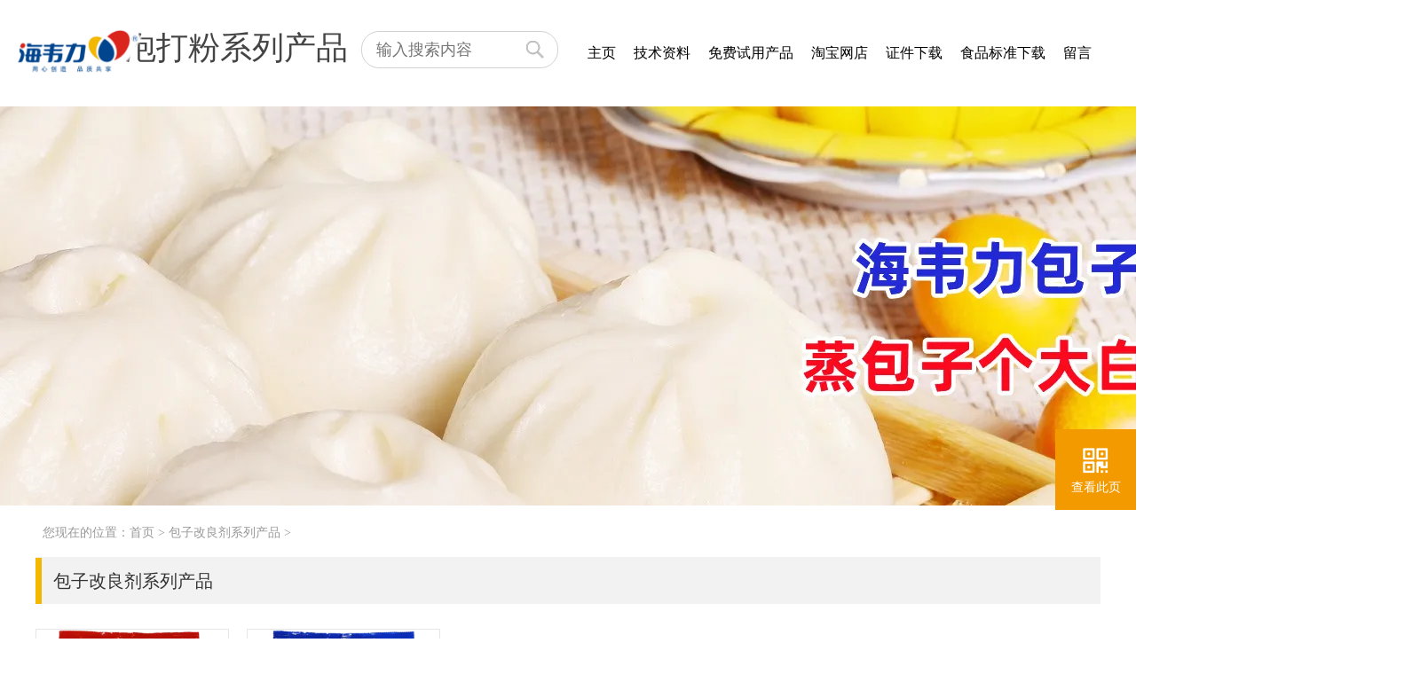

--- FILE ---
content_type: text/html; charset=utf-8
request_url: https://www.wulvpaodafen.com/baozi5/
body_size: 5096
content:
<!doctype html>
<html>
<head>
<meta charset="utf-8">
<title>
包子改良剂系列产品|泡打粉应用技术</title>
<meta name="baidu-site-verification" content="code-oBYnzfNOBr" /><meta name="keywords" content=""/>
<meta name="description" content=""/>
<meta http-equiv="X-UA-Compatible" content="IE=edge">
<link rel="shortcut icon" type="image/x-icon" href="https://www.wulvpaodafen.com/Public/Home/images/icon.png" media="screen"/>
<link href="https://www.wulvpaodafen.com/Public/Home/css/style.css?t=1769022444" rel="stylesheet" type="text/css">

<style type="text/css">
.explain_article,.explain_article *,.body,.body *,.jieshao_article,.jieshao_article * {font-size:18px !important;line-height:2 !important;}
.sec_tit {height:51px;background-color:#eeeeee;text-indent:35px;line-height:49px;margin:15px 0px;}
.sec_tit h2 {float:left;background:url(https://www.wulvpaodafen.com/Public/Home/images/sec_tit.jpg) no-repeat 15px center;}
.sec_tit h2 span {font-size:18px;color:#414141;font-size:18px;}
.sec_tit a {float:right;font-size:16px;padding-right:10px;color:#004386;}
.sec_tit .audio_div {top:-15px !important;}
.dot-ul li a {padding-top:18px;padding-bottom:15px;}
.jishu_list ul li {padding-top:10px;padding-bottom:10px;}
.art_table table {margin:0 auto;}
</style>
<script src="https://www.wulvpaodafen.com/Public/Home/js/jquery-1.8.3.min.js"></script>
<script src="https://www.wulvpaodafen.com/Public/Home/js/jquery.SuperSlide.2.1.1.source.js"></script>
<script src="https://www.wulvpaodafen.com/Public/Home/js/base.js"></script>
<script src="https://www.wulvpaodafen.com/Public/Home/js/phone.js" type="text/javascript"></script>
<script>
// 隐藏不可播放的语音区域
function hidePlay(selectorDiv,selectorText)
{
	var text = $(selectorText).text();
	if(text.replace(/\s+/g,"") == '')
	{
		$(selectorDiv).hide();
	}
}
</script>
    <script>
        function getFileExtension(filename) {
            var parts = filename.split('.');
            return parts[parts.length - 1];
        }

        const downloadFile = (url,filename) => {
            let ext = getFileExtension(url);
            const xhr = new window.XMLHttpRequest();
            xhr.open('GET', url, true);
            xhr.responseType = 'blob';
            xhr.send();
            xhr.onload = () => {
                console.log('xhr',xhr)
                if (xhr.status === 200) {
                    const url = window.URL.createObjectURL(xhr.response);
                    const a = document.createElement('a');
                    a.href = url;
                    a.download = `${filename}.${ext}`;
                    document.body.appendChild(a);
                    a.click();
                    document.body.removeChild(a);
                    window.URL.revokeObjectURL(url);
                }
                ;
            }
        }

    </script>
</head>

<body>
<div class="nav_box">

   <a class="nav_logo" href="javascript:void();"><img src="/Public/Home/images/logo.png" alt="泡打粉应用技术"></a>
   <div class="nav">
      <a class="logo" href="/">
		  <span>泡打粉系列产品</span>
		  <!--<i>应用技术</i>-->	  </a>
	  <style type="text/css">
.search {width:222px;height:42px;float:left;margin-left:15px;padding-top:35px;}
.in_text {position:absolute;left:16px;top:0px;color:#929393;font-size:18px;width:164px;height:40px;border:0px;}
.in_submit {position:absolute;right:0px;width:40px;height:40px;border:0px;background:url(https://www.wulvpaodafen.com/Public/Home/images/search_dot.png) no-repeat 5px center;cursor:pointer;}
.search div {position:relative;width:220px;height:40px;border:solid 1px #d2d2d2;border-radius:20px;}
#cls {position:absolute;top:0px;cursor:pointer;color:#333;right:40px;font-size:16px;display:block;height:40px;width:20px;line-height:36px;text-align:center;}
</style>

	<!-- search start -->
		<div class="search">
			<form name="form" action="/dosearch/1.html" method="post" id="search_form">
				<input type="hidden" name="cid" value="0" id="s_cid">
				<div>
					<input onkeyup="showCls()" type="text" name="s" id="s" value="" class="in_text" placeholder="输入搜索内容">
					<span id="cls" style="display:none;">×</span>
					<input type="submit" value=" " class="in_submit">
				</div>
			</form>
		</div>
		<script>

		function showCls()
		{
			var sVal = $('#s').val();
			if(sVal)
			{
				$('#cls').show();
				return;
			}
		}

		showCls();

		$('#cls').click(function(){
			var sVal = $('#s').val('');
			$('#cls').hide();
		});

		$("#search_form").submit(function(){
			var sVal = $('#s').val();
			if(!sVal)
			{
				alert('请输入搜索内容！');
				return false;
			}
			
		});
		
		</script>
		<!-- search end -->

<style type="text/css">
.nav ul li a {padding:0 10px !important;}
</style>
      <ul>
         <li><a  href="/">主页</a></li>
                  <li><a  href="/wulvpaodafenziliao/">技术资料</a></li>
                  <li><a  href="/mfsy">免费试用产品</a></li>
                  <li><a  href="/tb5">淘宝网店</a></li>
                  <li><a  href="/z5">证件下载</a></li>
                  <li><a  href="https://g.haiweili.com/">食品标准下载</a></li>
                  <li><a  href="/contactus">留言</a></li>
         		 <div class="clear"></div>
      </ul>
	  <div class="clear"></div>
   </div>
</div>	  <div class="clear"></div>
   </div>
</div>



		<style type="text/css">
		.banner_ad_title_color {color:#ffffff !important;}
		.banner_ad_text_color {color:#ffffff !important;}
		</style>

		<div class="nbanner">
			<div class="nbanner_con">
				<a href="javascript:void(0);"><img src="https://res.haiweili.com/hwl_wulvpaodafen_7/uploads/litpic/channel_200/631e095c946bb6.46784556.webp"></a>
				<div class="nban_text" style="display:none">
					<b class="wow fadeInUp animated banner_ad_title_color"></b>
									</div>
			</div>
		</div>

		<!--banner--start--
		<div class="sub_banner">
			<img src="https://res.haiweili.com/hwl_wulvpaodafen_7/uploads/litpic/channel_200/631e095c946bb6.46784556.webp">
			<div class="ban_text">
				<b class="wow fadeInUp animated banner_ad_title_color"></b>
							</div>
		</div>
		<!--banner--end-->
<style type="text/css">
	.mic-dot {}
	.mic-dot li {float:left;margin-right:15px;}
	.mic-dot a {padding-left:20px !important;}
	.mic-dot img {top:23px !important;width:auto !important;height:auto !important;}

.ziliao_dl dd ul li {width:46%;margin:0 15px;float:left;}
.page {border-top:0px;}
</style>
<div class="main">
	<h2 class="wow fadeInUp animated main_t">您现在的位置：<a href="/">首页</a> > <a href="/baozi5/">包子改良剂系列产品</a> > </h2>
    <div>
		<h2 class="wow fadeInUp animated index_title"><span>包子改良剂系列产品</span></h2>
	
<style type="text/css">
.sec_nav {width:1180px;margin:45px auto;margin-bottom:35px;}
.sec_ul {margin:0 auto;}
.sec_ul li {float:left;margin:0 8px;cursor:pointer;margin-bottom:15px;}
.sec_ul li a {display:block;padding:10px 17px;font-size:18px;border:solid 1px #e5e5e5;border-radius:23px;}
.sec_ul li a:hover {background-color:#f2b700;color:#fff;border:solid 1px #f2b700;}
.sec_ul li.sec_cur a {background-color:#f2b700;color:#fff;border:solid 1px #f2b700;}
</style>

		


	<div class="index_peixun">
		<ul>
			<li class="wow fadeInUp animated"><a target="_blank" href="/g308/"><span style="width:216px;height:216px;"><img src="https://res.haiweili.com/hwl_wulvpaodafen_7/uploads/litpic/a/6131cb929b7261.36778972.webp" style="width:216px;height:216px;"></span><p>包子泡打粉.</p></a></li><li class="wow fadeInUp animated"><a target="_blank" href="/g101/"><span style="width:216px;height:216px;"><img src="https://res.haiweili.com/hwl_wulvpaodafen_7/uploads/litpic/a/6131cc473420e6.06890020.webp" style="width:216px;height:216px;"></span><p>包子馒头改良剂</p></a></li>		</ul>
	</div>	<style type="text/css">
.page {width:1180px;margin:0 auto;}
.page div {float:right;width:30px;}
.page div a {float:left;margin:0px;border:0px;padding:0px;}
.page a.num {display:none;}
.page a.first {display:none;}
.page span {display:none;}
.page a.prev {float:left;text-indent:1000px;overflow:hidden;display:block;width:15px;height:2px;background-color:#eeeeee;}
.page a.next {float:right;text-indent:1000px;text-indent:1000px;display:block;width:15px;height:2px;background-color:#dcdcdc;}
.page a.end {display:none;}
</style>
	   </div>
</div>
<div style="display:none"><script>
var _hmt = _hmt || [];
(function() {
  var hm = document.createElement("script");
  hm.src = "https://hm.baidu.com/hm.js?ca29969cd93f77aa5ec836531ef9bc55";
  var s = document.getElementsByTagName("script")[0]; 
  s.parentNode.insertBefore(hm, s);
})();
</script>
</div>
<div class="footer">
  <div class="foot">

	<!--技术推荐--start-->
			<!--技术推荐--end-->

     <p class="wow fadeInUp animated">
	 <font class="copyright">©</font>郑州海韦力食品工业有限公司
<a target="_blank" href="https://beian.miit.gov.cn">豫ICP备05011379号</a></br>
电话（点击拨打）：<a href="tel:0371-65365555">0371-65365555</a>  <a href="tel:0371-63577775">63577775</a>	 	 <a target="_blank" href="/law">【法律顾问】</a>	 </p>
  </div>
</div>


<div class="wow fadeInRight animated right_side">
   <ul>
      
		  <li class="a1"><a><img src="https://www.wulvpaodafen.com/Public/Home/images/side02.png"><i>查看此页</i></a>
			  <p>

				  <img src="/imgqrcode.html?url=https://m.wulvpaodafen.com/index.php?s=/baozi5/" class="r_qr rf" id="r_qcode">
				  <!--<img src="/Public/Home/images/logo.png" class="r_logo">-->
				  <span>扫码查看此页</span>
			  </p>
		  </li>

				
      <!--<li class="gotop"><a href="javascript:goTop();"><img src="https://www.wulvpaodafen.com/Public/Home/images/side04.png"><i>返回顶部</i></a></li>-->
   </ul>
</div>

<!--<script src="https://www.wulvpaodafen.com/Public/Home/js/wows.js"></script>-->
<script>
/*
if (!(/msie [6|7|8|9]/i.test(navigator.userAgent))){
	new WOW().init();
};
*/
</script>

<script>
// 留言placeholder设置
var placeholder = '';

// 地址
$('#address').focus(function(){
	placeholder = $(this).attr('placeholder');
	$(this).attr('placeholder',null);
});

$('#address').blur(function(){
	$(this).attr('placeholder',placeholder);
});

// 留言
$('#message').focus(function(){
	placeholder = $(this).attr('placeholder');
	$(this).attr('placeholder',null);
});

$('#message').blur(function(){
	$(this).attr('placeholder',placeholder);
});

// 改良剂价格（万元）
$('#wl_val').focus(function(){
	placeholder = $(this).attr('placeholder');
	$(this).attr('placeholder',null);
});

$('#wl_val').blur(function(){
	$(this).attr('placeholder',placeholder);
});

// 改良剂用量（千分之几） 请输入配粉仓面粉产量

$('#bili_qianfen').focus(function(){
	placeholder = $(this).attr('placeholder');
	$(this).attr('placeholder',null);
});

$('#bili_qianfen').blur(function(){
	$(this).attr('placeholder',placeholder);
});
</script>

<script>
// 语音播放内容
var objMp3 = '';
var objMp3Img = '';
var arrMp3 = '';
var index = 0;
var curSelectorMp3 = '';
var replay = 0; // 是否重新播放（缓存）

function playText(selectorMp3,selectorTitle,selectorText,selectorMp3Img)
{
	// 切换到其他语音时重新初始化当前语音数据
	if(curSelectorMp3 != selectorMp3)
	{
		index = 0;
		replay = 0;
		arrMp3 = '';
		$('audio').attr('src',null);
		$('audio').attr('data-src',null);
	}
	curSelectorMp3 = selectorMp3;

	objMp3Img = $(selectorMp3Img);
	objMp3 = $(selectorMp3);

	$('.audio-inner').removeClass('play');

	// 已播放过一次，则播放缓存数据
	if(replay == 1)
	{
		rePlay();
		return;
	}

	// 暂停和播放切换
	if(objMp3.attr('src'))
	{
		if(objMp3[0].paused)
		{
			objMp3[0].play();
			objMp3Img.addClass('play');
			return;
		}
		else
		{
			objMp3[0].pause();
			objMp3Img.removeClass('play');
			return;
		}
	}
	else
	{
		if(objMp3.attr('data-src'))
		{
			objMp3.attr('src',objMp3.attr('data-src'));
			objMp3.attr('autoplay','autoplay');
			objMp3Img.addClass('play');
			return;
		}
	}

	//$(selectorTitle).text()+
	$.post('/makespeek.html',{"text":$(selectorText).text()},function(data){
		arrMp3 = data;
		objMp3[0].addEventListener('ended', playInit);
		playInit();

	},'json');
}

// 重复播放已经播放过的内容
function rePlay()
{
	objMp3[0].addEventListener('ended', playInit);
	playInit();
}

// 递归播放，监听分段播放是否结束和全部播放结束处理
function playInit()
{
	var numMp3 = arrMp3.length;
	if(index < numMp3)
	{
		objMp3.attr('src',arrMp3[index]);
		objMp3.attr('data-src',arrMp3[index]);
		objMp3[0].addEventListener('ended', playInit);
		objMp3[0].play();
		objMp3Img.addClass('play');
		index++;
		replay = 0;
	}
	else
	{
		index = 0;
		replay = 1;
		objMp3Img.removeClass('play');
	}
}
</script>

<script>
	// 添加日志统计
	function addUrlLog(title,model_field,model_name,cid,aid,url){
		let data = {
			title:title,
			model_field:model_field,
			model_name:model_name,
			cid:cid,
			aid:aid,
			url:url
		};
		$.post('/url_log.html',data,function(res){
			console.log(res);
		},'json');
	}
</script>
<!-- 启动代码 -->
<link rel="stylesheet" href="https://www.wulvpaodafen.com/Public/Common/photoswipe/css/photoswipe.css">
<link rel="stylesheet" href="https://www.wulvpaodafen.com/Public/Common/photoswipe/default-skin/default-skin.css">
<script src="https://www.wulvpaodafen.com/Public/Common/photoswipe/js/Photoswipe-html.js"></script>
<script src="https://www.wulvpaodafen.com/Public/Common/photoswipe/js/photoswipe.min.js"></script>
<script src="https://www.wulvpaodafen.com/Public/Common/photoswipe/js/photoswipe-ui-default.min.js"></script>
<script src="https://www.wulvpaodafen.com/Public/Common/photoswipe/js/Photoswipe-demo.js"></script>
<script>
	// 调用图片画廊
	$(document).ready(function(){
		initPhotoSwipeFromDOM('.article_body');
	});
</script>
<style type="text/css">
	.red {
		color:red !important;
	}
	.red * {
		color:red !important;
	}
</style>
<script>
	$(document).ready(function(){
		$('body a').click(function(){
			$('body a').removeClass('red');
			$(this).addClass('red');
		})
	});
</script>
</body>
</html>

--- FILE ---
content_type: application/javascript
request_url: https://www.wulvpaodafen.com/Public/Common/photoswipe/js/Photoswipe-demo.js
body_size: 2108
content:
var initPhotoSwipeFromDOM = function (gallerySelector) {
    var selector = gallerySelector + ' img';
    var parseThumbnailElements = function () {
        var imgs = $(selector),
            items = [],
            imgEl,
            item;
        for (var i = 0; i < imgs.length; i++) {

            imgEl = imgs[i]; // <figure> element
            // 仅包括元素节点
            if ( imgEl.parentNode.tagName == 'A' || imgEl.nodeType == undefined || imgEl.nodeType !== 1) {
                continue;
            }
            // 创建幻灯片对象
            item = {
                src: imgEl.src,
                w: imgEl.naturalWidth,
                h: imgEl.naturalHeight
            };
            item.el = imgEl; // 保存链接元素 for getThumbBoundsFn
            items.push(item);
        }
        return items;
    };

    // 查找最近的父节点
    var closest = function closest(el, fn) {
        return el && (fn(el) ? el : closest(el.parentNode, fn));
    };

    // 当用户点击缩略图触发
    var onThumbnailsClick = function (e) {
        e = e || window.event;
        e.preventDefault ? e.preventDefault() : e.returnValue = false;

        var eTarget = e.target || e.srcElement;

        // find root element of slide
        var clickedListItem = closest(eTarget, function (el) {
            return (el.tagName && el.tagName.toUpperCase() === 'IMG');
        });

        if (!clickedListItem) {
            return;
        }

        // find index of clicked item by looping through all child nodes
        // alternatively, you may define index via data- attribute
        var clickedGallery = clickedListItem.parentNode,
            childNodes = $(selector),
            numChildNodes = childNodes.length,
            nodeIndex = 0,
            index;

        for (var i = 0; i < numChildNodes; i++) {
            if (childNodes[i].nodeType !== 1) {
                continue;
            }

            if (childNodes[i] === clickedListItem) {
                index = nodeIndex;
                break;
            }
            nodeIndex++;
        }

        if (index >= 0) {
            // open PhotoSwipe if valid index found
            openPhotoSwipe(index, clickedGallery);
        }
        return false;
    };

    // parse picture index and gallery index from URL (#&pid=1&gid=2)
    var photoswipeParseHash = function () {
        var hash = window.location.hash.substring(1),
            params = {};

        if (hash.length < 5) {
            return params;
        }

        var vars = hash.split('&');
        for (var i = 0; i < vars.length; i++) {
            if (!vars[i]) {
                continue;
            }
            var pair = vars[i].split('=');
            if (pair.length < 2) {
                continue;
            }
            params[pair[0]] = pair[1];
        }

        if (params.gid) {
            params.gid = parseInt(params.gid, 10);
        }

        return params;
    };

    var openPhotoSwipe = function (index, galleryElement, disableAnimation, fromURL) {
        var pswpElement = document.querySelectorAll('.pswp')[0],
            gallery,
            options,
            items;

        items = parseThumbnailElements();

        // 这里可以定义参数
        options = {
            barsSize: {
                top: 100,
                bottom: 100
            },
            fullscreenEl: false,
            shareButtons: [
                {id: 'wechat', label: '分享微信', url: '#'},
                {id: 'weibo', label: '新浪微博', url: '#'},
                {id: 'download', label: '保存图片', url: '{{raw_image_url}}', download: true}
            ],

            // define gallery index (for URL)
            galleryUID: galleryElement.getAttribute('data-pswp-uid'),

            // getThumbBoundsFn: function(index) {
            //     // See Options -> getThumbBoundsFn section of documentation for more info
            //     var thumbnail = items[index].el.getElementsByTagName('img')[0], // find thumbnail
            //         pageYScroll = window.pageYOffset || document.documentElement.scrollTop,
            //         rect = thumbnail.getBoundingClientRect();
            //
            //     return {x:rect.left, y:rect.top + pageYScroll, w:rect.width};
            // }

        };

        // PhotoSwipe opened from URL
        if (fromURL) {
            if (options.galleryPIDs) {
                // parse real index when custom PIDs are used
                for (var j = 0; j < items.length; j++) {
                    if (items[j].pid == index) {
                        options.index = j;
                        break;
                    }
                }
            } else {
                // in URL indexes start from 1
                options.index = parseInt(index, 10) - 1;
            }
        } else {
            options.index = parseInt(index, 10);
        }

        // exit if index not found
        if (isNaN(options.index)) {
            return;
        }

        if (disableAnimation) {
            options.showAnimationDuration = 0;
        }

        // Pass data to PhotoSwipe and initialize it
        gallery = new PhotoSwipe(pswpElement, PhotoSwipeUI_Default, items, options);
        gallery.init();
    };

    // loop through all gallery elements and bind events
    var galleryElements = $(selector);

    for (var i = 0, l = galleryElements.length; i < l; i++) {

        if ( galleryElements[i].parentNode.tagName == 'A') {
            continue;
        }

        galleryElements[i].setAttribute('data-pswp-uid', i + 1);
        galleryElements[i].onclick = onThumbnailsClick;
    }

    // Parse URL and open gallery if it contains #&pid=3&gid=1
    var hashData = photoswipeParseHash();
    if (hashData.pid && hashData.gid) {
        openPhotoSwipe(hashData.pid, galleryElements[hashData.gid - 1], true, true);
    }
};
